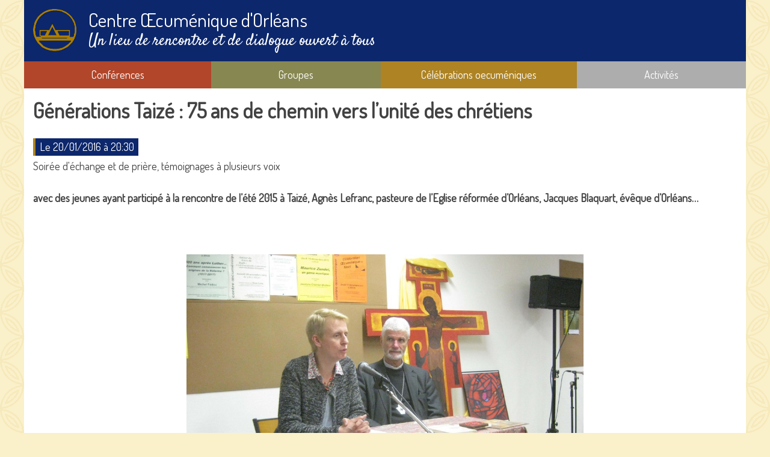

--- FILE ---
content_type: text/html; charset=UTF-8
request_url: https://centre-oecumenique-orleans.org/generation-taize-75-ans-de-chemin-vers-lunite-des-chretiens/
body_size: 7593
content:
<!DOCTYPE html>

<html>
		<head lang="fr-FR">

		<!-- BOOTSTRAP CSS -->

		<link rel="stylesheet" href="https://centre-oecumenique-orleans.org/wp-content/themes/co/css/bootstrap.min.css" media="screen">

		<!-- EDITOR CSS -->

		<link rel="stylesheet" href="https://centre-oecumenique-orleans.org/wp-content/themes/co/css/editor-style.css?v=2.7" type="text/css">

		<!-- FONT AWESOME CSS -->

		<link rel="stylesheet" href="https://centre-oecumenique-orleans.org/wp-content/themes/co/css/font-awesome.min.css" media="screen">

		<!-- CUSTOM SCROLLBAR CSS -->

		<link rel="stylesheet" href="https://centre-oecumenique-orleans.org/wp-content/themes/co/css/jquery.mCustomScrollbar.css" media="screen">

		<!-- MAIN CSS -->

		<link rel="stylesheet" href="https://centre-oecumenique-orleans.org/wp-content/themes/co/css/main.css?v=2.7" type="text/css">

		<!-- MAIN CSS -->

		<link rel="stylesheet" href="https://centre-oecumenique-orleans.org/wp-content/themes/co/css/responsive.css?v=2.7" type="text/css">



		

		<link href='https://fonts.googleapis.com/css?family=Dosis' rel='stylesheet' type='text/css' />

		<link href='https://fonts.googleapis.com/css?family=Satisfy' rel='stylesheet' type='text/css' />

		<link href='https://fonts.googleapis.com/css?family=La Belle Aurore' rel='stylesheet' type='text/css' />



		

		
			<!-- INTERN CSS -->

			<link rel="stylesheet" href="https://centre-oecumenique-orleans.org/wp-content/themes/co/css/intern.css?v=2.7" type="text/css">

		


		<!-- FAVICON -->

		<link rel="icon" type="image/png" href="https://centre-oecumenique-orleans.org/wp-content/themes/co/img/favicon.png" />

		<!-- RESPONSIVE VIEWPORT -->

		<!-- <meta name="viewport" content="width=device-width, initial-scale=1.0"> -->



	    <meta charset="UTF-8">

		<!-- RESPONSIVE VIEWPORT -->

		<meta name="viewport" content="width=device-width, initial-scale=1.0">

		<!-- CACHE PUBLIC -->

		<meta http-equiv="Cache-control" content="public">



		
			<title>Générations Taizé : 75 ans de chemin vers l&rsquo;unité des chrétiens</title>

		




        <link rel="stylesheet" href="https://centre-oecumenique-orleans.org/wp-content/themes/co/style.css" type="text/css">

        

		<meta name='robots' content='max-image-preview:large' />
	<style>img:is([sizes="auto" i], [sizes^="auto," i]) { contain-intrinsic-size: 3000px 1500px }</style>
	<script type="text/javascript">
/* <![CDATA[ */
window._wpemojiSettings = {"baseUrl":"https:\/\/s.w.org\/images\/core\/emoji\/16.0.1\/72x72\/","ext":".png","svgUrl":"https:\/\/s.w.org\/images\/core\/emoji\/16.0.1\/svg\/","svgExt":".svg","source":{"concatemoji":"https:\/\/centre-oecumenique-orleans.org\/wp-includes\/js\/wp-emoji-release.min.js?ver=6.8.3"}};
/*! This file is auto-generated */
!function(s,n){var o,i,e;function c(e){try{var t={supportTests:e,timestamp:(new Date).valueOf()};sessionStorage.setItem(o,JSON.stringify(t))}catch(e){}}function p(e,t,n){e.clearRect(0,0,e.canvas.width,e.canvas.height),e.fillText(t,0,0);var t=new Uint32Array(e.getImageData(0,0,e.canvas.width,e.canvas.height).data),a=(e.clearRect(0,0,e.canvas.width,e.canvas.height),e.fillText(n,0,0),new Uint32Array(e.getImageData(0,0,e.canvas.width,e.canvas.height).data));return t.every(function(e,t){return e===a[t]})}function u(e,t){e.clearRect(0,0,e.canvas.width,e.canvas.height),e.fillText(t,0,0);for(var n=e.getImageData(16,16,1,1),a=0;a<n.data.length;a++)if(0!==n.data[a])return!1;return!0}function f(e,t,n,a){switch(t){case"flag":return n(e,"\ud83c\udff3\ufe0f\u200d\u26a7\ufe0f","\ud83c\udff3\ufe0f\u200b\u26a7\ufe0f")?!1:!n(e,"\ud83c\udde8\ud83c\uddf6","\ud83c\udde8\u200b\ud83c\uddf6")&&!n(e,"\ud83c\udff4\udb40\udc67\udb40\udc62\udb40\udc65\udb40\udc6e\udb40\udc67\udb40\udc7f","\ud83c\udff4\u200b\udb40\udc67\u200b\udb40\udc62\u200b\udb40\udc65\u200b\udb40\udc6e\u200b\udb40\udc67\u200b\udb40\udc7f");case"emoji":return!a(e,"\ud83e\udedf")}return!1}function g(e,t,n,a){var r="undefined"!=typeof WorkerGlobalScope&&self instanceof WorkerGlobalScope?new OffscreenCanvas(300,150):s.createElement("canvas"),o=r.getContext("2d",{willReadFrequently:!0}),i=(o.textBaseline="top",o.font="600 32px Arial",{});return e.forEach(function(e){i[e]=t(o,e,n,a)}),i}function t(e){var t=s.createElement("script");t.src=e,t.defer=!0,s.head.appendChild(t)}"undefined"!=typeof Promise&&(o="wpEmojiSettingsSupports",i=["flag","emoji"],n.supports={everything:!0,everythingExceptFlag:!0},e=new Promise(function(e){s.addEventListener("DOMContentLoaded",e,{once:!0})}),new Promise(function(t){var n=function(){try{var e=JSON.parse(sessionStorage.getItem(o));if("object"==typeof e&&"number"==typeof e.timestamp&&(new Date).valueOf()<e.timestamp+604800&&"object"==typeof e.supportTests)return e.supportTests}catch(e){}return null}();if(!n){if("undefined"!=typeof Worker&&"undefined"!=typeof OffscreenCanvas&&"undefined"!=typeof URL&&URL.createObjectURL&&"undefined"!=typeof Blob)try{var e="postMessage("+g.toString()+"("+[JSON.stringify(i),f.toString(),p.toString(),u.toString()].join(",")+"));",a=new Blob([e],{type:"text/javascript"}),r=new Worker(URL.createObjectURL(a),{name:"wpTestEmojiSupports"});return void(r.onmessage=function(e){c(n=e.data),r.terminate(),t(n)})}catch(e){}c(n=g(i,f,p,u))}t(n)}).then(function(e){for(var t in e)n.supports[t]=e[t],n.supports.everything=n.supports.everything&&n.supports[t],"flag"!==t&&(n.supports.everythingExceptFlag=n.supports.everythingExceptFlag&&n.supports[t]);n.supports.everythingExceptFlag=n.supports.everythingExceptFlag&&!n.supports.flag,n.DOMReady=!1,n.readyCallback=function(){n.DOMReady=!0}}).then(function(){return e}).then(function(){var e;n.supports.everything||(n.readyCallback(),(e=n.source||{}).concatemoji?t(e.concatemoji):e.wpemoji&&e.twemoji&&(t(e.twemoji),t(e.wpemoji)))}))}((window,document),window._wpemojiSettings);
/* ]]> */
</script>
<style id='wp-emoji-styles-inline-css' type='text/css'>

	img.wp-smiley, img.emoji {
		display: inline !important;
		border: none !important;
		box-shadow: none !important;
		height: 1em !important;
		width: 1em !important;
		margin: 0 0.07em !important;
		vertical-align: -0.1em !important;
		background: none !important;
		padding: 0 !important;
	}
</style>
<link rel='stylesheet' id='wp-block-library-css' href='https://centre-oecumenique-orleans.org/wp-includes/css/dist/block-library/style.min.css?ver=6.8.3' type='text/css' media='all' />
<style id='classic-theme-styles-inline-css' type='text/css'>
/*! This file is auto-generated */
.wp-block-button__link{color:#fff;background-color:#32373c;border-radius:9999px;box-shadow:none;text-decoration:none;padding:calc(.667em + 2px) calc(1.333em + 2px);font-size:1.125em}.wp-block-file__button{background:#32373c;color:#fff;text-decoration:none}
</style>
<style id='global-styles-inline-css' type='text/css'>
:root{--wp--preset--aspect-ratio--square: 1;--wp--preset--aspect-ratio--4-3: 4/3;--wp--preset--aspect-ratio--3-4: 3/4;--wp--preset--aspect-ratio--3-2: 3/2;--wp--preset--aspect-ratio--2-3: 2/3;--wp--preset--aspect-ratio--16-9: 16/9;--wp--preset--aspect-ratio--9-16: 9/16;--wp--preset--color--black: #000000;--wp--preset--color--cyan-bluish-gray: #abb8c3;--wp--preset--color--white: #ffffff;--wp--preset--color--pale-pink: #f78da7;--wp--preset--color--vivid-red: #cf2e2e;--wp--preset--color--luminous-vivid-orange: #ff6900;--wp--preset--color--luminous-vivid-amber: #fcb900;--wp--preset--color--light-green-cyan: #7bdcb5;--wp--preset--color--vivid-green-cyan: #00d084;--wp--preset--color--pale-cyan-blue: #8ed1fc;--wp--preset--color--vivid-cyan-blue: #0693e3;--wp--preset--color--vivid-purple: #9b51e0;--wp--preset--gradient--vivid-cyan-blue-to-vivid-purple: linear-gradient(135deg,rgba(6,147,227,1) 0%,rgb(155,81,224) 100%);--wp--preset--gradient--light-green-cyan-to-vivid-green-cyan: linear-gradient(135deg,rgb(122,220,180) 0%,rgb(0,208,130) 100%);--wp--preset--gradient--luminous-vivid-amber-to-luminous-vivid-orange: linear-gradient(135deg,rgba(252,185,0,1) 0%,rgba(255,105,0,1) 100%);--wp--preset--gradient--luminous-vivid-orange-to-vivid-red: linear-gradient(135deg,rgba(255,105,0,1) 0%,rgb(207,46,46) 100%);--wp--preset--gradient--very-light-gray-to-cyan-bluish-gray: linear-gradient(135deg,rgb(238,238,238) 0%,rgb(169,184,195) 100%);--wp--preset--gradient--cool-to-warm-spectrum: linear-gradient(135deg,rgb(74,234,220) 0%,rgb(151,120,209) 20%,rgb(207,42,186) 40%,rgb(238,44,130) 60%,rgb(251,105,98) 80%,rgb(254,248,76) 100%);--wp--preset--gradient--blush-light-purple: linear-gradient(135deg,rgb(255,206,236) 0%,rgb(152,150,240) 100%);--wp--preset--gradient--blush-bordeaux: linear-gradient(135deg,rgb(254,205,165) 0%,rgb(254,45,45) 50%,rgb(107,0,62) 100%);--wp--preset--gradient--luminous-dusk: linear-gradient(135deg,rgb(255,203,112) 0%,rgb(199,81,192) 50%,rgb(65,88,208) 100%);--wp--preset--gradient--pale-ocean: linear-gradient(135deg,rgb(255,245,203) 0%,rgb(182,227,212) 50%,rgb(51,167,181) 100%);--wp--preset--gradient--electric-grass: linear-gradient(135deg,rgb(202,248,128) 0%,rgb(113,206,126) 100%);--wp--preset--gradient--midnight: linear-gradient(135deg,rgb(2,3,129) 0%,rgb(40,116,252) 100%);--wp--preset--font-size--small: 13px;--wp--preset--font-size--medium: 20px;--wp--preset--font-size--large: 36px;--wp--preset--font-size--x-large: 42px;--wp--preset--spacing--20: 0,44rem;--wp--preset--spacing--30: 0,67rem;--wp--preset--spacing--40: 1rem;--wp--preset--spacing--50: 1,5rem;--wp--preset--spacing--60: 2,25rem;--wp--preset--spacing--70: 3,38rem;--wp--preset--spacing--80: 5,06rem;--wp--preset--shadow--natural: 6px 6px 9px rgba(0, 0, 0, 0.2);--wp--preset--shadow--deep: 12px 12px 50px rgba(0, 0, 0, 0.4);--wp--preset--shadow--sharp: 6px 6px 0px rgba(0, 0, 0, 0.2);--wp--preset--shadow--outlined: 6px 6px 0px -3px rgba(255, 255, 255, 1), 6px 6px rgba(0, 0, 0, 1);--wp--preset--shadow--crisp: 6px 6px 0px rgba(0, 0, 0, 1);}:where(.is-layout-flex){gap: 0.5em;}:where(.is-layout-grid){gap: 0.5em;}body .is-layout-flex{display: flex;}.is-layout-flex{flex-wrap: wrap;align-items: center;}.is-layout-flex > :is(*, div){margin: 0;}body .is-layout-grid{display: grid;}.is-layout-grid > :is(*, div){margin: 0;}:where(.wp-block-columns.is-layout-flex){gap: 2em;}:where(.wp-block-columns.is-layout-grid){gap: 2em;}:where(.wp-block-post-template.is-layout-flex){gap: 1.25em;}:where(.wp-block-post-template.is-layout-grid){gap: 1.25em;}.has-black-color{color: var(--wp--preset--color--black) !important;}.has-cyan-bluish-gray-color{color: var(--wp--preset--color--cyan-bluish-gray) !important;}.has-white-color{color: var(--wp--preset--color--white) !important;}.has-pale-pink-color{color: var(--wp--preset--color--pale-pink) !important;}.has-vivid-red-color{color: var(--wp--preset--color--vivid-red) !important;}.has-luminous-vivid-orange-color{color: var(--wp--preset--color--luminous-vivid-orange) !important;}.has-luminous-vivid-amber-color{color: var(--wp--preset--color--luminous-vivid-amber) !important;}.has-light-green-cyan-color{color: var(--wp--preset--color--light-green-cyan) !important;}.has-vivid-green-cyan-color{color: var(--wp--preset--color--vivid-green-cyan) !important;}.has-pale-cyan-blue-color{color: var(--wp--preset--color--pale-cyan-blue) !important;}.has-vivid-cyan-blue-color{color: var(--wp--preset--color--vivid-cyan-blue) !important;}.has-vivid-purple-color{color: var(--wp--preset--color--vivid-purple) !important;}.has-black-background-color{background-color: var(--wp--preset--color--black) !important;}.has-cyan-bluish-gray-background-color{background-color: var(--wp--preset--color--cyan-bluish-gray) !important;}.has-white-background-color{background-color: var(--wp--preset--color--white) !important;}.has-pale-pink-background-color{background-color: var(--wp--preset--color--pale-pink) !important;}.has-vivid-red-background-color{background-color: var(--wp--preset--color--vivid-red) !important;}.has-luminous-vivid-orange-background-color{background-color: var(--wp--preset--color--luminous-vivid-orange) !important;}.has-luminous-vivid-amber-background-color{background-color: var(--wp--preset--color--luminous-vivid-amber) !important;}.has-light-green-cyan-background-color{background-color: var(--wp--preset--color--light-green-cyan) !important;}.has-vivid-green-cyan-background-color{background-color: var(--wp--preset--color--vivid-green-cyan) !important;}.has-pale-cyan-blue-background-color{background-color: var(--wp--preset--color--pale-cyan-blue) !important;}.has-vivid-cyan-blue-background-color{background-color: var(--wp--preset--color--vivid-cyan-blue) !important;}.has-vivid-purple-background-color{background-color: var(--wp--preset--color--vivid-purple) !important;}.has-black-border-color{border-color: var(--wp--preset--color--black) !important;}.has-cyan-bluish-gray-border-color{border-color: var(--wp--preset--color--cyan-bluish-gray) !important;}.has-white-border-color{border-color: var(--wp--preset--color--white) !important;}.has-pale-pink-border-color{border-color: var(--wp--preset--color--pale-pink) !important;}.has-vivid-red-border-color{border-color: var(--wp--preset--color--vivid-red) !important;}.has-luminous-vivid-orange-border-color{border-color: var(--wp--preset--color--luminous-vivid-orange) !important;}.has-luminous-vivid-amber-border-color{border-color: var(--wp--preset--color--luminous-vivid-amber) !important;}.has-light-green-cyan-border-color{border-color: var(--wp--preset--color--light-green-cyan) !important;}.has-vivid-green-cyan-border-color{border-color: var(--wp--preset--color--vivid-green-cyan) !important;}.has-pale-cyan-blue-border-color{border-color: var(--wp--preset--color--pale-cyan-blue) !important;}.has-vivid-cyan-blue-border-color{border-color: var(--wp--preset--color--vivid-cyan-blue) !important;}.has-vivid-purple-border-color{border-color: var(--wp--preset--color--vivid-purple) !important;}.has-vivid-cyan-blue-to-vivid-purple-gradient-background{background: var(--wp--preset--gradient--vivid-cyan-blue-to-vivid-purple) !important;}.has-light-green-cyan-to-vivid-green-cyan-gradient-background{background: var(--wp--preset--gradient--light-green-cyan-to-vivid-green-cyan) !important;}.has-luminous-vivid-amber-to-luminous-vivid-orange-gradient-background{background: var(--wp--preset--gradient--luminous-vivid-amber-to-luminous-vivid-orange) !important;}.has-luminous-vivid-orange-to-vivid-red-gradient-background{background: var(--wp--preset--gradient--luminous-vivid-orange-to-vivid-red) !important;}.has-very-light-gray-to-cyan-bluish-gray-gradient-background{background: var(--wp--preset--gradient--very-light-gray-to-cyan-bluish-gray) !important;}.has-cool-to-warm-spectrum-gradient-background{background: var(--wp--preset--gradient--cool-to-warm-spectrum) !important;}.has-blush-light-purple-gradient-background{background: var(--wp--preset--gradient--blush-light-purple) !important;}.has-blush-bordeaux-gradient-background{background: var(--wp--preset--gradient--blush-bordeaux) !important;}.has-luminous-dusk-gradient-background{background: var(--wp--preset--gradient--luminous-dusk) !important;}.has-pale-ocean-gradient-background{background: var(--wp--preset--gradient--pale-ocean) !important;}.has-electric-grass-gradient-background{background: var(--wp--preset--gradient--electric-grass) !important;}.has-midnight-gradient-background{background: var(--wp--preset--gradient--midnight) !important;}.has-small-font-size{font-size: var(--wp--preset--font-size--small) !important;}.has-medium-font-size{font-size: var(--wp--preset--font-size--medium) !important;}.has-large-font-size{font-size: var(--wp--preset--font-size--large) !important;}.has-x-large-font-size{font-size: var(--wp--preset--font-size--x-large) !important;}
:where(.wp-block-post-template.is-layout-flex){gap: 1.25em;}:where(.wp-block-post-template.is-layout-grid){gap: 1.25em;}
:where(.wp-block-columns.is-layout-flex){gap: 2em;}:where(.wp-block-columns.is-layout-grid){gap: 2em;}
:root :where(.wp-block-pullquote){font-size: 1.5em;line-height: 1.6;}
</style>
<link rel='stylesheet' id='contact-form-7-css' href='https://centre-oecumenique-orleans.org/wp-content/plugins/contact-form-7/includes/css/styles.css?ver=6.1.3' type='text/css' media='all' />
<link rel='stylesheet' id='smuzform-public-form-render-css' href='https://centre-oecumenique-orleans.org/wp-content/plugins/contact-form-add/public/assets/css/form-style.css?ver=6.8.3' type='text/css' media='all' />
<link rel='stylesheet' id='searchandfilter-css' href='http://centre-oecumenique-orleans.org/wp-content/plugins/search-filter/style.css?ver=1' type='text/css' media='all' />
<script type="text/javascript" src="https://centre-oecumenique-orleans.org/wp-includes/js/jquery/jquery.min.js?ver=3.7.1" id="jquery-core-js"></script>
<script type="text/javascript" src="https://centre-oecumenique-orleans.org/wp-includes/js/jquery/jquery-migrate.min.js?ver=3.4.1" id="jquery-migrate-js"></script>
<link rel="https://api.w.org/" href="https://centre-oecumenique-orleans.org/wp-json/" /><link rel="alternate" title="JSON" type="application/json" href="https://centre-oecumenique-orleans.org/wp-json/wp/v2/posts/335" /><link rel="EditURI" type="application/rsd+xml" title="RSD" href="https://centre-oecumenique-orleans.org/xmlrpc.php?rsd" />
<meta name="generator" content="WordPress 6.8.3" />
<link rel="canonical" href="https://centre-oecumenique-orleans.org/generation-taize-75-ans-de-chemin-vers-lunite-des-chretiens/" />
<link rel='shortlink' href='https://centre-oecumenique-orleans.org/?p=335' />
<link rel="alternate" title="oEmbed (JSON)" type="application/json+oembed" href="https://centre-oecumenique-orleans.org/wp-json/oembed/1.0/embed?url=https%3A%2F%2Fcentre-oecumenique-orleans.org%2Fgeneration-taize-75-ans-de-chemin-vers-lunite-des-chretiens%2F" />
<link rel="alternate" title="oEmbed (XML)" type="text/xml+oembed" href="https://centre-oecumenique-orleans.org/wp-json/oembed/1.0/embed?url=https%3A%2F%2Fcentre-oecumenique-orleans.org%2Fgeneration-taize-75-ans-de-chemin-vers-lunite-des-chretiens%2F&#038;format=xml" />



	</head>

	<body>

		<div class="container" id="container">

			<div class="row" id="header">

				<div class="col-md-12">

					<div id="header-table">

						<div id="header-wrapper">

							<div class="logo">

								<img src="https://centre-oecumenique-orleans.org/wp-content/themes/co/img/logo-r.png" alt="Logo Centre oecuménique Orléans" />

							</div>

							<div id="header-content">

								<h1><a href="https://centre-oecumenique-orleans.org" title="Centre oecuménique Orléans">Centre Œcuménique d&#039;Orléans</a></h1>

								<p>Un lieu de rencontre et de dialogue ouvert à tous</p>

							</div>

						</div>

					</div>

				</div>

			</div><div class="row" id="content">
		<div class="col-sm-12">
			<div id="nav" role="navigation">
				<ul class="nav nav-justified">
					<li><a class="button red" href="https://centre-oecumenique-orleans.org/conferences/">Conférences</a></li>	
					<li><a class="button green" href="https://centre-oecumenique-orleans.org/les-groupes/">Groupes</a></li>	
					<li><a class="button yellow" href="https://centre-oecumenique-orleans.org/celebrations-oecumeniques/">Célébrations oecuméniques</a></li>	
					<li><a class="button grey" href="https://centre-oecumenique-orleans.org/activites-du-centre-oecumenique/">Activités</a></li>	
				</ul>
			</div>
		</div>
		<div class="col-sm-12">
			<div id="content-inner">	
		
<article id="post-335" class="post-335 post type-post status-publish format-standard hentry category-rencontres">
	<header class="entry-header">
		
				<h1 class="entry-title">Générations Taizé : 75 ans de chemin vers l&rsquo;unité des chrétiens</h1>
		
	</header><!-- .entry-header -->

		<div class="entry-content">
				
							<p class="entry-date" title="Date de la rencontre">
					Le 20/01/2016 à 20:30				</p>
					<p class="entry-appel">
			Soirée d'échange et de prière, témoignages à plusieurs voix

&nbsp;		
		</p>
		<p><strong>avec des jeunes ayant participé à la rencontre de l&rsquo;été 2015 à Taizé, Agnès Lefranc, pasteure de l&rsquo;Eglise réformée d&rsquo;Orléans, Jacques Blaquart, évêque d&rsquo;Orléans&#8230;</strong></p>
<p>&nbsp;</p>
<p style="text-align: justify;"><a href="http://centre-oecumenique-orleans.org/wp-content/uploads/2016/02/CO-Taize-4-pasteur-eveque-160120-1.jpg"><img fetchpriority="high" decoding="async" class="  wp-image-458 aligncenter" src="http://centre-oecumenique-orleans.org/wp-content/uploads/2016/02/CO-Taize-4-pasteur-eveque-160120-1.jpg" alt="CO-Taize-4-pasteur-eveque-160120-1" width="966" height="724" srcset="https://centre-oecumenique-orleans.org/wp-content/uploads/2016/02/CO-Taize-4-pasteur-eveque-160120-1.jpg 3264w, https://centre-oecumenique-orleans.org/wp-content/uploads/2016/02/CO-Taize-4-pasteur-eveque-160120-1-300x225.jpg 300w, https://centre-oecumenique-orleans.org/wp-content/uploads/2016/02/CO-Taize-4-pasteur-eveque-160120-1-1024x768.jpg 1024w" sizes="(max-width: 966px) 100vw, 966px" /></a></p>
<p style="text-align: justify;">
<p><a href="http://centre-oecumenique-orleans.org/wp-content/uploads/2016/01/160120-affiche-taize-NetB.pdf">Affiche 20 janvier</a></p>
		<div class="clearfix"></div>
				 
			<div class="entry-files">
				 
					<a class="tract" href="https://centre-oecumenique-orleans.org/wp-content/uploads/2016/01/160120-tract-taize1.pdf" title="Voir le tract" target="_blank">
						<i class="fa fa-file-o"></i>Voir le tract
					</a> 
															</div>
			</div><!-- .entry-content -->
	
	<footer class="entry-meta">
		
			</footer><!-- .entry-meta -->
</article><!-- #post -->
<p id="navigation"><span class="previousArticle"><small>Précédent</small><< <strong><a href="https://centre-oecumenique-orleans.org/rencontre-interreligieuse-sur-la-fraternite/" rel="prev">Rencontre interreligieuse sur la fraternité</a></strong></span><span class="nextArticle"><small>Suivant</small><strong><a href="https://centre-oecumenique-orleans.org/marche-et-celebration-oecumenique/" rel="next">Semaine de l&rsquo;Unité 2016 : marche et célébration oecuménique à St Jean-de-la-Ruelle</a></strong> >></span><span class="clearfix"></span></p>

				<div class="clearfix"></div>
			</div>
			<div class="clearfix"></div>
		</div>
	</div>
			<!--<div id="rechercher" class="row">

				<div class="col-md-12">

					
				<form action="" method="post" class="searchandfilter">
					<div><ul><li><input type="text" name="ofsearch" placeholder="Mots-cles" value=""></li><li><select  name='ofcategory' id='ofcategory' class='postform'>
	<option value='0' selected='selected'>Toutes</option>
	<option class="level-0" value="5">Activités du centre œcuménique</option>
	<option class="level-0" value="6">Célébrations œcuméniques</option>
	<option class="level-0" value="4">Conférences</option>
	<option class="level-0" value="1">Non classé</option>
	<option class="level-0" value="3">Rencontres</option>
</select>
<input type="hidden" name="ofcategory_operator" value="and" /></li><li><input type="hidden" id="_searchandfilter_nonce" name="_searchandfilter_nonce" value="4ef2583022" /><input type="hidden" name="_wp_http_referer" value="/generation-taize-75-ans-de-chemin-vers-lunite-des-chretiens/" /><input type="hidden" name="ofsubmitted" value="1"><input type="submit" value="Rechercher"></li></ul></div></form>
				</div>

			</div>-->



			<div id="footer" class="row">



				<div class="col-md-12">





					
					
						<div id="liens-blue">

	
						<a class="button" href="/wp-content/uploads/2025/10/2526_PROG-1trim-D.pdf" target="_blank">

								<i class="fa fa-download"></i>Télécharger le programme trimestriel

							</a>

							<a class="button" href="https://centre-oecumenique-orleans.org/bibliotheque/" style="background: #FFF;color: #113899;">

								<i class="fa fa-book"></i>Bibliothèque

							</a>

							<a class="button" href="https://centre-oecumenique-orleans.org/emission-radio/">

								<i class="fa fa-music"></i>Emission radio

							</a>

							<a class="button" href="https://centre-oecumenique-orleans.org/oecumenisme-du-loiret/"><i class="fa fa-music"></i>Oecuménisme du Loiret</a>

							<a class="button" href="https://centre-oecumenique-orleans.org/la-vie-du-centre/"><i class="fa fa-music"></i>La vie du Centre</a>

							<div class="clearfix"></div>

						</div>

					


					<div id="liens-footer">

						<a class="button red" href="https://centre-oecumenique-orleans.org/contacter-le-centre-oecumenique-d-orleans/">Contacter <br />par mail</a>

						<a class="button green" href="#">Appeler <br /> 02 38 69 15 22</a>

						<a class="button yellow" href="#">Mentions <br /> Légales</a>

						<a class="button grey" href="#">Mise à jour <br /> 

							le 2026-01-26 13:36:44


						</a>

						<div class="clearfix"></div>

					</div>

				</div>



			</div>

		</div>

		

		<!-- JQUERY SCRIPT-->

		<script type="text/javascript" src="//ajax.googleapis.com/ajax/libs/jquery/1.11.0/jquery.min.js"></script>

		<!-- MOUSEWHEEL SCRIPT -->

		<script type="text/javascript" src="https://centre-oecumenique-orleans.org/wp-content/themes/co/js/jquery.mousewheel.min.js"></script>

		<!-- CUSTOM SCROLLBAR SCRIPT -->

		<script type="text/javascript" src="https://centre-oecumenique-orleans.org/wp-content/themes/co/js/jquery.mCustomScrollbar.min.js"></script>

		<!-- BOOTSTRAP SCRIPT -->

		<script type="text/javascript" src="https://centre-oecumenique-orleans.org/wp-content/themes/co/js/bootstrap.min.js"></script>

		



		
		
			<!-- INTERN JS -->

			<script type="text/javascript" src="https://centre-oecumenique-orleans.org/wp-content/themes/co/js/intern.js?v=2"></script>

		


		<script type="speculationrules">
{"prefetch":[{"source":"document","where":{"and":[{"href_matches":"\/*"},{"not":{"href_matches":["\/wp-*.php","\/wp-admin\/*","\/wp-content\/uploads\/*","\/wp-content\/*","\/wp-content\/plugins\/*","\/wp-content\/themes\/co\/*","\/*\\?(.+)"]}},{"not":{"selector_matches":"a[rel~=\"nofollow\"]"}},{"not":{"selector_matches":".no-prefetch, .no-prefetch a"}}]},"eagerness":"conservative"}]}
</script>
<script type="text/javascript" src="https://centre-oecumenique-orleans.org/wp-includes/js/dist/hooks.min.js?ver=4d63a3d491d11ffd8ac6" id="wp-hooks-js"></script>
<script type="text/javascript" src="https://centre-oecumenique-orleans.org/wp-includes/js/dist/i18n.min.js?ver=5e580eb46a90c2b997e6" id="wp-i18n-js"></script>
<script type="text/javascript" id="wp-i18n-js-after">
/* <![CDATA[ */
wp.i18n.setLocaleData( { 'text direction\u0004ltr': [ 'ltr' ] } );
/* ]]> */
</script>
<script type="text/javascript" src="https://centre-oecumenique-orleans.org/wp-content/plugins/contact-form-7/includes/swv/js/index.js?ver=6.1.3" id="swv-js"></script>
<script type="text/javascript" id="contact-form-7-js-translations">
/* <![CDATA[ */
( function( domain, translations ) {
	var localeData = translations.locale_data[ domain ] || translations.locale_data.messages;
	localeData[""].domain = domain;
	wp.i18n.setLocaleData( localeData, domain );
} )( "contact-form-7", {"translation-revision-date":"2025-02-06 12:02:14+0000","generator":"GlotPress\/4.0.1","domain":"messages","locale_data":{"messages":{"":{"domain":"messages","plural-forms":"nplurals=2; plural=n > 1;","lang":"fr"},"This contact form is placed in the wrong place.":["Ce formulaire de contact est plac\u00e9 dans un mauvais endroit."],"Error:":["Erreur\u00a0:"]}},"comment":{"reference":"includes\/js\/index.js"}} );
/* ]]> */
</script>
<script type="text/javascript" id="contact-form-7-js-before">
/* <![CDATA[ */
var wpcf7 = {
    "api": {
        "root": "https:\/\/centre-oecumenique-orleans.org\/wp-json\/",
        "namespace": "contact-form-7\/v1"
    }
};
/* ]]> */
</script>
<script type="text/javascript" src="https://centre-oecumenique-orleans.org/wp-content/plugins/contact-form-7/includes/js/index.js?ver=6.1.3" id="contact-form-7-js"></script>
<script type="text/javascript" src="https://centre-oecumenique-orleans.org/wp-content/plugins/contact-form-add/public/assets/js/jquery-validate.js?ver=2.0" id="jquery-validate-js"></script>
<script type="text/javascript" id="smuzformsjs-js-extra">
/* <![CDATA[ */
var smuzform = {"ajaxurl":"https:\/\/centre-oecumenique-orleans.org\/wp-admin\/admin-ajax.php","errorMessages":{"required":"This field is required.","email":"Please enter a valid email address.","number":"The value you have entered is not a numeric value","url":"URL is not valid."}};
/* ]]> */
</script>
<script type="text/javascript" src="https://centre-oecumenique-orleans.org/wp-content/plugins/contact-form-add/public/assets/js/smuzforms.js?ver=2.0" id="smuzformsjs-js"></script>



		<script>

		  (function(i,s,o,g,r,a,m){i['GoogleAnalyticsObject']=r;i[r]=i[r]||function(){

		  (i[r].q=i[r].q||[]).push(arguments)},i[r].l=1*new Date();a=s.createElement(o),

		  m=s.getElementsByTagName(o)[0];a.async=1;a.src=g;m.parentNode.insertBefore(a,m)

		  })(window,document,'script','//www.google-analytics.com/analytics.js','ga');



		  ga('create', 'UA-64675398-1', 'auto');

		  ga('send', 'pageview');



		</script>

		

	</body>

</html>

--- FILE ---
content_type: text/css
request_url: https://centre-oecumenique-orleans.org/wp-content/themes/co/css/responsive.css?v=2.7
body_size: 717
content:
@media screen and (max-width: 767px){body{background:#fff}#header #header-table{display:block;width:100%}#header #header-table #header-wrapper{display:block;width:100%}#header #header-table #header-wrapper .logo{display:block;text-align:center}#header #header-table #header-wrapper .logo img{height:50px}#header #header-table #header-wrapper #header-content{display:block;text-align:center;padding-top:0}#header #header-table #header-wrapper #header-content h1{font-size:24px}#header #header-table #header-wrapper #header-content p{font-size:18px}#content{height:auto;background:#fff}#content #nav{width:330px;margin:20px auto 10px auto;border:1px solid #fff;box-shadow:0 0 10px rgba(0,0,0,0.52)}#content #diapo{display:none}#content #intro #intro-text{height:auto;padding-bottom:10px}#content #intro #intro-text.double{height:auto}#content #intro #intro-text p{max-height:inherit}#content #intro #intro-text a.plus{position:inherit;margin:10px auto}#content #intro #intro-text a.plus:hover{background:#ad8324}#content #intro #intro-plus{height:auto}#liens-confs-groupes{height:auto;overflow:inherit}#liens-confs-groupes #liens .rowv{height:auto}#liens-confs-groupes #liens a{padding:15px}#liens-confs-groupes #liens #programme{padding:0}#liens-confs-groupes #liens #bibli,#liens-confs-groupes #liens #radio{line-height:inherit}#liens-confs-groupes #liens #oecumenisme,#liens-confs-groupes #liens #vie{font-size:20px}#liens-confs-groupes #liens #oecumenisme a,#liens-confs-groupes #liens #vie a{line-height:50px}#liens-confs-groupes #conferences #list-confs,#liens-confs-groupes #conferences #groupes{height:100%;overflow:inherit}#liens-confs-groupes #conferences #list-confs{width:100%}#liens-confs-groupes #conferences #list-confs li{width:100%}#liens-confs-groupes #groupes #groupes-wrap{width:100%;height:100%}#liens-confs-groupes #groupes #groupes-wrap #list-groupes{width:100%}#liens-confs-groupes #groupes #groupes-wrap #list-groupes li{width:100%}#liens-confs-groupes #groupes #groupes-wrap #list-groupes li .groupe-descr a{right:0;background:#777748}#infos-plan{height:auto}#infos-plan #infos-acces{border:none}#infos-plan iframe{height:200px;width:100%}#footer a{height:95px;font-size:17px}#footer #liens-blue a{width:100%;height:auto;line-height:normal;padding:10px}#footer #liens-footer a{width:100%;height:auto;line-height:normal;padding:10px}}@media screen and (max-width: 480px){#liens-confs-groupes{height:auto;overflow:inherit}#liens-confs-groupes #liens .rowv{height:auto}#liens-confs-groupes #liens a{padding:15px}#liens-confs-groupes #liens #programme{padding:0}#liens-confs-groupes #liens #bibli,#liens-confs-groupes #liens #radio{line-height:inherit}#liens-confs-groupes #conferences #list-confs,#liens-confs-groupes #conferences #groupes{height:100%;overflow:inherit}#liens-confs-groupes #conferences #list-confs{width:100%}#liens-confs-groupes #conferences #list-confs li{width:100%}#liens-confs-groupes #groupes #groupes-wrap{width:100%;height:100%}#liens-confs-groupes #groupes #groupes-wrap #list-groupes{width:100%}#liens-confs-groupes #groupes #groupes-wrap #list-groupes li{width:100%}#liens-confs-groupes #groupes #groupes-wrap #list-groupes li .groupe-descr a{right:0;background:#777748}#infos-plan{height:auto}#infos-plan #infos-acces{border:none}#infos-plan iframe{height:200px;width:100%}#footer a{height:95px;font-size:17px}}@media screen and (min-width: 768px){.container{width:940px}}@media screen and (max-width: 979px){#infos-plan{height:auto}}@media screen and (min-width: 1200px){.container{width:1200px}#content{background:#453105;height:390px}#content #nav .nav-item{height:130px}#content #nav .nav-item a{padding-top:45px}#content #nav .nav-item span{padding-top:50px}#content #nav .nav-item#navitem-celeb a#nav-celeb{padding-top:35px}#content #intro #intro-text{height:195px}#content #intro #intro-text.double{height:390px}#content #intro #intro-text p{max-height:145 px}#content #intro #intro-plus{height:195px}#content #diapo #diapo-inner .diapo-item img{width:250px;height:150px}}

--- FILE ---
content_type: text/css
request_url: https://centre-oecumenique-orleans.org/wp-content/themes/co/css/intern.css?v=2.7
body_size: 508
content:
/* 
Theme Name: Centre oecuménique d'Orléans
Theme URI: http://wordpress.bbxdesign.com 
Author: Géraldine Perera
Description: Le thème du site du Centre oecuménique d'Orléans
Version: 1.0 
Tags: Centre oecuménique d'Orléans
*/
#content {
  background: #FFF!important;
  height: auto;
}
#content #nav .nav li a {
  padding: 10px 10px;
}
#content #content-inner {
  padding: 15px;
}
#footer #liens-blue a {
  height: 90px;
  line-height: 30px;
  padding-top: 25px;
  width: 20%;
}
#footer #liens-blue a i {
  display: block;
}
#footer #liens-blue a:nth-child(1) {
  background: #1951de;
  padding-top: 15px;
  line-height: 20px;
}
#footer #liens-blue a:nth-child(1):hover {
  background: #0a7fea;
}
#footer #liens-blue a:nth-child(2) {
  background: #113899;
}
#footer #liens-blue a:nth-child(2):hover {
  background: #1440b0;
}
#footer #liens-blue a:nth-child(3) {
  background: #0c276b;
}
#footer #liens-blue a:nth-child(3):hover {
  background: #1951de;
}
#footer #liens-blue a:nth-child(4) {
  background: #091f54;
}
#footer #liens-blue a:nth-child(4):hover {
  background: #113899;
}
#footer #liens-blue a:nth-child(5) {
  background: #07163d;
}
#footer #liens-blue a:nth-child(5):hover {
  background: #040e26;
}
#footer #liens-footer a {
  width: 25%;
}
#footer #liens-footer a i {
  margin: 5px 0;
}
@media screen and (min-width: 1200px) {
  #content {
    background: #FFF;
    height: auto;
  }
}
@media screen and (max-width: 979px) {
  #footer #liens-blue a {
    height: 120px;
    padding-top: 40px;
  }
  #footer #liens-blue a:nth-child(1) {
    padding-top: 20px;
    line-height: 20px;
  }
  #footer #liens-blue a:nth-child(4) {
    padding-top: 20px;
  }
}
@media screen and (max-width: 767px) {
  #footer #liens-blue a {
    width: 100%;
    height: auto;
    line-height: normal;
    padding: 10px;
  }
  #footer #liens-footer a {
    width: 100%;
    height: auto;
    line-height: normal;
    padding: 10px;
  }
}
@media screen and (max-width: 620px) {
  #footer #liens-blue a:nth-child(5) {
    padding-top: 20px;
  }
}
@media screen and (max-width: 550px) {
  #footer #liens-blue a:nth-child(1) {
    padding-top: 15px;
  }
  #footer #liens-blue a:nth-child(3) {
    padding-top: 20px;
  }
}


--- FILE ---
content_type: text/css
request_url: https://centre-oecumenique-orleans.org/wp-content/themes/co/style.css
body_size: 193
content:
#biograpie {
    background:red!important;
  }
  #biograpie ul.flex {
    order: revert;
    flex-direction: row-reverse;
  }
  #biograpie ul.flex:nth-child(n) {
    background: #ffffff;
  }
  #biograpie ul.flex:nth-child(n+1) {
    background: #c6c3ad;
  }
  #biograpie ul.flex li:nth-child(n) {
    padding: 20px;
    margin: 20px 0;
    display: flex;
    align-items: center;
    justify-content: center;
    font-size: 24px;
  }
  #biograpie ul.flex li:nth-child(n+1) {
    padding: 0 !important;
    margin: 0;
    display: flex;
    align-items: center;
    flex: 0 1 300px;
    flex: 0 1 300px;
    display: flex;
    align-items: center;
    padding: 0 !important;
  }
  #biograpie ul.flex li:nth-child(n+1) img {
    min-width: 300px;
    width: 100%;
    height: auto;
    max-width: 100%;
    max-width: 100%;
    margin: 0;
  }

--- FILE ---
content_type: text/plain
request_url: https://www.google-analytics.com/j/collect?v=1&_v=j102&a=949450765&t=pageview&_s=1&dl=https%3A%2F%2Fcentre-oecumenique-orleans.org%2Fgeneration-taize-75-ans-de-chemin-vers-lunite-des-chretiens%2F&ul=en-us%40posix&dt=G%C3%A9n%C3%A9rations%20Taiz%C3%A9%20%3A%2075%20ans%20de%20chemin%20vers%20l%E2%80%99unit%C3%A9%20des%20chr%C3%A9tiens&sr=1280x720&vp=1280x720&_u=IEBAAEABAAAAACAAI~&jid=263662444&gjid=1262780664&cid=927746986.1769428174&tid=UA-64675398-1&_gid=151499648.1769428174&_r=1&_slc=1&z=632899035
body_size: -455
content:
2,cG-6GYEVQFX4Y